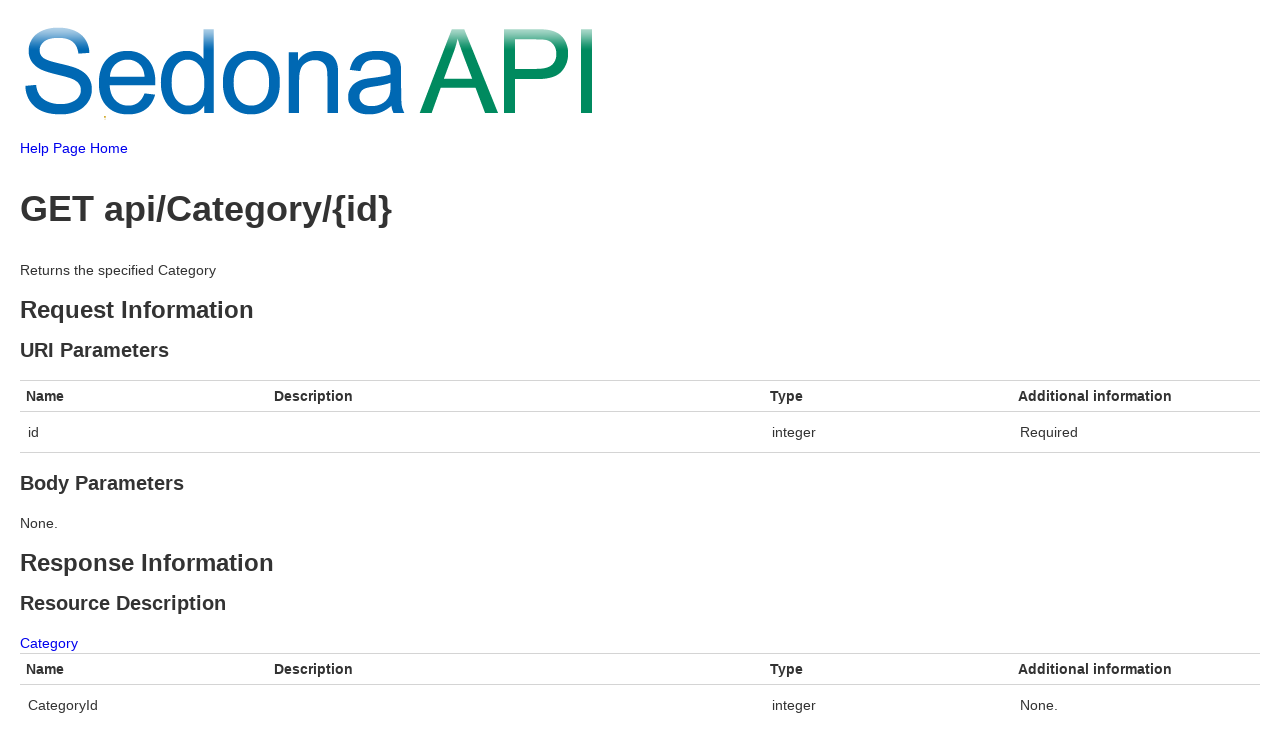

--- FILE ---
content_type: text/html; charset=utf-8
request_url: http://sedonaapi.custom-alarm.com/Help/Api/GET-api-Category-id
body_size: 1510
content:
<!DOCTYPE html>
<html>
<head>
    <meta charset="utf-8" />
    <meta name="viewport" content="width=device-width" />
    <title>GET api/Category/{id}</title>
    <link href='https://fonts.googleapis.com/css?family=Arial:400italic,700italic,400,700' rel='stylesheet' type='text/css'>
    
    
    <style>
        body {
            margin: 20px;           
        }
    </style>
</head>
<body>
    <img src="/Content/Images/logo_api.png" alt="SedonaAPI" />
    

<link type="text/css" href="/Areas/HelpPage/HelpPage.css" rel="stylesheet" />
<div id="body" class="help-page">
    <section class="featured">
        <div class="content-wrapper">
            <p>
                <a href="/Help">Help Page Home</a>
            </p>
        </div>
    </section>
    <section class="content-wrapper main-content clear-fix">
        
<h1>GET api/Category/{id}</h1>
<div>
    <p>Returns the specified Category</p>

    <h2>Request Information</h2>

    <h3>URI Parameters</h3>
        <table class="help-page-table">
        <thead>
            <tr><th>Name</th><th>Description</th><th>Type</th><th>Additional information</th></tr>
        </thead>
        <tbody>
                <tr>
                    <td class="parameter-name">id</td>
                    <td class="parameter-documentation">
                        <p></p>
                    </td>
                    <td class="parameter-type">
                        integer
                    </td>
                    <td class="parameter-annotations">
                                <p>Required</p>
                    </td>
                </tr>
        </tbody>
    </table>



    <h3>Body Parameters</h3>

    <p></p>

        <p>None.</p>


    <h2>Response Information</h2>

    <h3>Resource Description</h3>

    <p></p>

<a href="/Help/ResourceModel?modelName=Category">Category</a>    <table class="help-page-table">
        <thead>
            <tr><th>Name</th><th>Description</th><th>Type</th><th>Additional information</th></tr>
        </thead>
        <tbody>
                <tr>
                    <td class="parameter-name">CategoryId</td>
                    <td class="parameter-documentation">
                        <p></p>
                    </td>
                    <td class="parameter-type">
                        integer
                    </td>
                    <td class="parameter-annotations">
                            <p>None.</p>
                    </td>
                </tr>
                <tr>
                    <td class="parameter-name">CategoryCode</td>
                    <td class="parameter-documentation">
                        <p></p>
                    </td>
                    <td class="parameter-type">
                        string
                    </td>
                    <td class="parameter-annotations">
                                <p>String length: inclusive between 0 and 25</p>
                    </td>
                </tr>
                <tr>
                    <td class="parameter-name">Description</td>
                    <td class="parameter-documentation">
                        <p></p>
                    </td>
                    <td class="parameter-type">
                        string
                    </td>
                    <td class="parameter-annotations">
                                <p>String length: inclusive between 0 and 50</p>
                    </td>
                </tr>
                <tr>
                    <td class="parameter-name">Inactive</td>
                    <td class="parameter-documentation">
                        <p></p>
                    </td>
                    <td class="parameter-type">
                        boolean
                    </td>
                    <td class="parameter-annotations">
                            <p>None.</p>
                    </td>
                </tr>
                <tr>
                    <td class="parameter-name">GLCode</td>
                    <td class="parameter-documentation">
                        <p></p>
                    </td>
                    <td class="parameter-type">
                        string
                    </td>
                    <td class="parameter-annotations">
                                <p>String length: inclusive between 0 and 6</p>
                    </td>
                </tr>
        </tbody>
    </table>


        <h3>Response Formats</h3>

<div>
        <h4 class="sample-header">application/json, text/json</h4>
        <div class="sample-content">
            <span><b>Sample:</b></span>
<pre class="wrapped">
{
  &quot;CategoryId&quot;: 1,
  &quot;CategoryCode&quot;: &quot;sample string 2&quot;,
  &quot;Description&quot;: &quot;sample string 3&quot;,
  &quot;Inactive&quot;: true,
  &quot;GLCode&quot;: &quot;sample string 4&quot;
}
</pre>
        </div>
        <h4 class="sample-header">application/xml, text/xml</h4>
        <div class="sample-content">
            <span><b>Sample:</b></span>
<pre class="wrapped">
&lt;Category xmlns:i=&quot;http://www.w3.org/2001/XMLSchema-instance&quot; xmlns=&quot;http://schemas.datacontract.org/2004/07/SedonaServices.Models&quot;&gt;
  &lt;CategoryCode&gt;sample string 2&lt;/CategoryCode&gt;
  &lt;CategoryId&gt;1&lt;/CategoryId&gt;
  &lt;Description&gt;sample string 3&lt;/Description&gt;
  &lt;GLCode&gt;sample string 4&lt;/GLCode&gt;
  &lt;Inactive&gt;true&lt;/Inactive&gt;
&lt;/Category&gt;
</pre>
        </div>
</div>
</div>
    </section>
</div>

</body>
</html>

--- FILE ---
content_type: text/css
request_url: http://sedonaapi.custom-alarm.com/Areas/HelpPage/HelpPage.css
body_size: 878
content:
.help-page h1,
.help-page .h1,
.help-page h2,
.help-page .h2,
.help-page h3,
.help-page .h3,
#body.help-page,
.help-page-table th,
.help-page-table pre,
.help-page-table p {
    font-family: Arial, sans-serif;
}

.help-page pre.wrapped {
    white-space: -moz-pre-wrap;
    white-space: -pre-wrap;
    white-space: -o-pre-wrap;
    white-space: pre-wrap;
}

.help-page .warning-message-container {
    margin-top: 20px;
    padding: 0 10px;
    color: #525252;
    background: #EFDCA9; 
    border: 1px solid #CCCCCC;
}

.help-page-table {
    width: 100%;
    border-collapse: collapse;
    text-align: left;
    margin: 0px 0px 20px 0px;
    border-top: 1px solid #D4D4D4;
}

.help-page-table th {
    text-align: left;
    font-weight: bold;
    border-bottom: 1px solid #D4D4D4;
    padding: 5px 6px 5px 6px;
}

.help-page-table td {
    border-bottom: 1px solid #D4D4D4;
    padding: 10px 8px 10px 8px;
    vertical-align: top;
}

.help-page-table pre,
.help-page-table p {
    margin: 0px;
    padding: 0px;
    font-family: inherit;
    font-size: 100%;
}

.help-page-table tbody tr:hover td {
    background-color: #F3F3F3;
}

.help-page a:hover {
    background-color: transparent;
}

.help-page .sample-header {
    border: 2px solid #D4D4D4;
    background: #00497E;
    color: #FFFFFF;
    padding: 8px 15px;
    border-bottom: none;
    display: inline-block;
    margin: 10px 0px 0px 0px;
}

.help-page .sample-content {
    display: block;
    border-width: 0;
    padding: 15px 20px;
    background: #FFFFFF;
    border: 2px solid #D4D4D4;
    margin: 0px 0px 10px 0px;
}

.help-page .api-name {
    width: 40%;
}

.help-page .api-documentation {
    width: 60%;
}

.help-page .parameter-name {
    width: 20%;
}

.help-page .parameter-documentation {
    width: 40%;
}

.help-page .parameter-type {
    width: 20%;
}

.help-page .parameter-annotations {
    width: 20%;
}

.help-page h1,
.help-page .h1 {
    font-size: 36px;
    line-height: normal;
}

.help-page h2,
.help-page .h2 {
    font-size: 24px;
}

.help-page h3,
.help-page .h3 {
    font-size: 20px;
}

#body.help-page {
    font-size: 14px;
    line-height: 143%;
    color: #333;
}

.help-page a {
    color: #0000EE;
    text-decoration: none;
}
